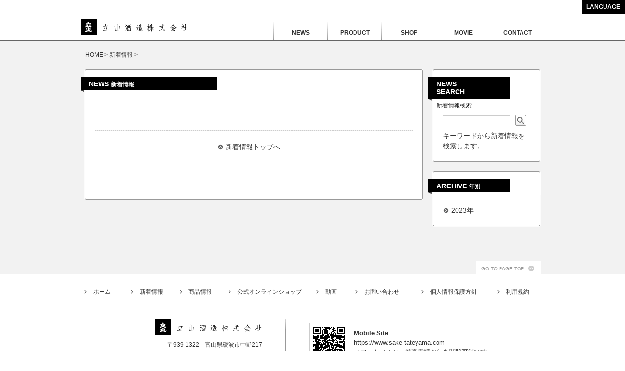

--- FILE ---
content_type: text/html; charset=UTF-8
request_url: https://www.sake-tateyama.com/date/2022/?post_type=news
body_size: 4825
content:
<!DOCTYPE html PUBLIC "-//W3C//DTD XHTML 1.0 Transitional//EN" "http://www.w3.org/TR/xhtml1/DTD/xhtml1-transitional.dtd">
<html xmlns="http://www.w3.org/1999/xhtml" xml:lang="ja" lang="ja">
<head>
<meta http-equiv="Content-Type" content="text/html;charset=UTF-8" />
<meta name="viewport" content="width=1024px" />
<meta name="format-detection" content="telephone=no">
<meta name="SKYPE_TOOLBAR" content="SKYPE_TOOLBAR_PARSER_COMPATIBLE" />
<title>2022 | 立山酒造株式会社 TATEYAMA BREWING &#8211; Official Site &#8211;</title>
<link rel="stylesheet" href="https://www.sake-tateyama.com/wp-content/themes/sake-tateyama-com/style.css" type="text/css" />
<link rel="shortcut icon" href="https://www.sake-tateyama.com/wp-content/themes/sake-tateyama-com/img/tateyama_favicon.ico" />
<link rel="apple-touch-icon-precomposed" href="https://www.sake-tateyama.com/wp-content/themes/sake-tateyama-com/img/tateyama_sp_icon.png" />
<link rel="alternate" hreflang="ja" href="http://www.sake-tateyama.com/" />
<link rel="alternate" hreflang="en" href="http://www.sake-tateyama.com/en/" />
<link rel="alternate" hreflang="fr" href="http://www.sake-tateyama.com/fr/" />

<!-- All in One SEO Pack 2.3.4.2 by Michael Torbert of Semper Fi Web Design[-1,-1] -->
<meta name="robots" content="noindex,follow" />

<link rel="canonical" href="https://www.sake-tateyama.com/news/" />
<!-- /all in one seo pack -->
<link rel="alternate" type="application/rss+xml" title="立山酒造株式会社 TATEYAMA BREWING - Official Site - &raquo; 新着情報 フィード" href="https://www.sake-tateyama.com/news/feed/" />
<script type='text/javascript' src='https://ajax.googleapis.com/ajax/libs/jquery/1.8.1/jquery.min.js?ver=1.8.1'></script>
<link rel='https://api.w.org/' href='https://www.sake-tateyama.com/wp-json/' />
<link rel="alternate" media="handheld" type="text/html" href="https://www.sake-tateyama.com/date/2022/?post_type=news" />
<script type="text/javascript">
var renderInvisibleReCaptcha = function() {

    for (var i = 0; i < document.forms.length; ++i) {
        var form = document.forms[i];
        var holder = form.querySelector('.inv-recaptcha-holder');

        if (null === holder) continue;
		holder.innerHTML = '';

         (function(frm){
			var cf7SubmitElm = frm.querySelector('.wpcf7-submit');
            var holderId = grecaptcha.render(holder,{
                'sitekey': '6Ld1-R0kAAAAAIqXTI98m6FWaMsjfhMfZECRgIbT', 'size': 'invisible', 'badge' : 'bottomright',
                'callback' : function (recaptchaToken) {
					if((null !== cf7SubmitElm) && (typeof jQuery != 'undefined')){jQuery(frm).submit();grecaptcha.reset(holderId);return;}
					 HTMLFormElement.prototype.submit.call(frm);
                },
                'expired-callback' : function(){grecaptcha.reset(holderId);}
            });

			if(null !== cf7SubmitElm && (typeof jQuery != 'undefined') ){
				jQuery(cf7SubmitElm).off('click').on('click', function(clickEvt){
					clickEvt.preventDefault();
					grecaptcha.execute(holderId);
				});
			}
			else
			{
				frm.onsubmit = function (evt){evt.preventDefault();grecaptcha.execute(holderId);};
			}


        })(form);
    }
};
</script><script src="https://www.google.com/recaptcha/api.js?onload=renderInvisibleReCaptcha&render=explicit" async defer></script><!-- Google tag (gtag.js) -->
<script async src="https://www.googletagmanager.com/gtag/js?id=G-5RD87EJ706"></script>
<script>
  window.dataLayer = window.dataLayer || [];
  function gtag(){dataLayer.push(arguments);}
  gtag('js', new Date());

  gtag('config', 'G-5RD87EJ706');
  gtag('config', 'UA-72578394-1');
</script>
<script type="text/javascript" src="https://www.sake-tateyama.com/wp-content/themes/sake-tateyama-com/js/scrolllink.js"></script>

</head>
<body class="archive date post-type-archive post-type-archive-news" style="-webkit-text-size-adjust:none">
<div id="container"><!-- footer.phpで閉じる-->

<noscript><div id="header-alert-main" class="text-small"><div id="header-alert-inner">JavaScriptが動作していないようです。一部の機能が正しく表示されません。<br />ブラウザー設定（ツール&gt;インターネットオプションなど）よりJavaScriptを有効にしてください。</div></div></noscript> 
<div class="clearfix">
<div class="header-menu-right text-small">
<div class="accordion">
<div class="ac-content">
<label for="ac-cap1">LANGUAGE</label>
<input id="ac-cap1" type="checkbox">
<div class="ac-cont">
<a href="https://www.sake-tateyama.com/">日本語</a>
<a href="https://www.sake-tateyama.com/en/">English</a>
<!--<a href="#">CHINESE (Traditional)</a>-->
</div>
<!--ac-content--></div>
<!--accordion--></div>
</div>
</div>

<!-- headerここから -->
<div id="header">

<div id="header-main">
<div id="header-inner" class="clearfix">
<!--ロゴとメニューここから-->
<div class="header-logo"><a href="https://www.sake-tateyama.com"><img src="https://www.sake-tateyama.com/wp-content/themes/sake-tateyama-com/img/header_tateyamabrewingX2.png" width="220" height="33" alt="立山酒造株式会社" /></a></div>

<div class="header-menu">
<div class="menu-headermenu-container">
<ul>
<li class="menu-item-45"><a href="https://www.sake-tateyama.com/news/">NEWS</a></li>
<li class="menu-item-46"><a href="https://tbrewing.official.ec/" target="_blank">PRODUCT</a></li>
<li class="menu-item-47"><a href="https://tbrewing.official.ec/" target="_blank">SHOP</a></li>
<li class="menu-item-49"><a href="https://www.sake-tateyama.com/movie/">MOVIE</a></li>
<li class="menu-item-48"><a href="https://www.sake-tateyama.com/contactus/">CONTACT</a></li>
</ul>
</div><!-- class=menu-headermenu-container-->
</div><!-- class=header-menu textnormal-->

<!--ロゴとメニューここまで-->
</div><!-- id=header-inner-->
</div><!-- id=header-main-->

<div class="grayline"><p>&nbsp;</p></div>

</div><!-- id=header-->
<!-- headerここまで --><div id="wrap">
<div id="bg-gray">

<div id="contetns930-center" class="padding-20">
<!--パンくずリストここから-->
<div class="breadcrumb text-small">
<!-- Breadcrumb NavXT 5.4.0 -->
<a title="立山酒造株式会社 TATEYAMA BREWING - Official Site -" href="https://www.sake-tateyama.com" class="home">HOME</a> &gt; <span property="itemListElement" typeof="ListItem"><a property="item" typeof="WebPage" title="新着情報" href="https://www.sake-tateyama.com/news/" class="post post-news-archive"><span property="name">新着情報</span></a><meta property="position" content="2"></span> &gt; <span property="itemListElement" typeof="ListItem"><span property="name"></span><meta property="position" content="3"></span></div>
<!--パンくずリストここまで-->
</div>

<!-- ■NEWS■左コンテンツ|右コンテンツ エリア━━━━━━━━━━━━━━━━━━━━━━━ここから -->
<div id="contetns950-center" class="clearfix">

<!-- 左コンテンツエリアここから -->
<div id="contens-left-window-702">
<div id="contens-window-702">
<div class="contents-window-702-top"><div class="tabtitle"><span class="text-normal">NEWS </span><span class="text-small">新着情報</span></div>
</div><!-- id=contens-window-702 -->

<div class="contens-window-702-bg-131">

<div class="space-margin-height-22"></div>

<div id="news-area">

<div class="contetns-650 padding-bottom40">
<!-- ループここから -->
<!--情報ここまで-->
</div><!-- class=contetns-650 -->

<div class="contetns-650">

<!--ラインここから-->
<div class="dotline margin15-23"><p>&nbsp;</p></div>
<!--ラインここまで-->

<!--戻る次へここから-->
<div id="prevnext">
<ul class="clearfix">
<li class="prevnext-prev text-normal">&nbsp;</li>
<li class="prevnext-list text-normal"><a href="https://www.sake-tateyama.com/news/">新着情報トップへ</a></li>
<li class="prevnext-next text-normal">&nbsp;</li>
</ul>
</div>
<!--戻る次へここまで-->

</div><!-- class=contetns-650 -->

</div><!-- id=news-area -->

</div><!-- id=contens-window-702-bg-131 -->

<div class="contents-window-702-bottom">&nbsp;</div>

</div><!-- id=contens-window-702 -->
</div><!-- id=contens-left-window-702 -->
<!-- 左コンテンツエリアここまで -->


<!-- 右メニューエリアここから -->
<div id="contens-right-window-248">

<!-- 検索エリアここから -->
<div id="contens-window-248">

<div class="contents-window-230-top"><div class="tabtitle"><span class="text-normal">NEWS<br />
SEARCH</span></div></div>
<div class="contens-window-230-free-bg">

<div class="contetns-178-top text-small text000">
新着情報検索
</div><!-- class=contetns-178-top text-small text000 bold -->
<div class="space-margin-height-10"></div>
<div class="contetns-178 text-normal">
<div class="sitesearch">
<form method="get" action="https://www.sake-tateyama.com">
<ul><input type="hidden" name="post_type" value="news" />
<li><input type="text" name="s" id="s" class="textsitesearch" value="" /></li>
<li><input type="submit" id="search-btn" value="検索" alt="検索" /></li>
</ul>
</form>
</div><!-- class=sitesearch-->
キーワードから新着情報を検索します。
</div><!-- class=contetns-178 -->

</div><!-- id=contens-window-230-bg -->

<div class="contents-window-230-bottom">&nbsp;</div>

</div><!-- id=contens-window-248 -->
<!-- 検索エリアここまで -->

<!-- アーカイブエリアここから -->
<div id="contens-window-248" class="padding-top18">

<div class="contents-window-230-short-top"><div class="tabtitle"><span class="text-normal">ARCHIVE </span><span class="text-small">年別</span></div></div>
<div class="contens-window-230-free-bg">
<div class="space-margin-height-22"></div>
<div class="contetns-178-archive text-normal">
	<a href='https://www.sake-tateyama.com/date/2023/?post_type=news'>2023年</a><br />
</div><!-- class=contetns-178 -->

</div><!-- id=contens-window-230-bg -->

<div class="contents-window-230-bottom">&nbsp;</div>

</div><!-- id=contens-window-248 -->
<!-- アーカイブエリアここまで -->

</div><!-- id=contens-right-window-248 -->
<!-- 右メニューエリアここまで -->


</div><!-- id=contetns950-center class=clearfix -->
<!-- ■NEWS■左コンテンツ|右コンテンツ エリア━━━━━━━━━━━━━━━━━━━━━━━ここまで -->


</div><!-- id=bg-gray -->

</div><!-- id=wrap -->

<div id="footer-gotopagetop-area">
<div id="footer-934-center">

<div class="clearfix">
<p class="backtotop text-ssmall floot-right"><a href="#container">GO TO PAGE TOP</a></p>
</div>

</div><!--id=footer-934-center-->
</div><!--id=footer-gotopagetop-area-->

<!-- フッターメニューここから -->
<div id="footer-934-center" class="clearfix">
<div class="menu-footermenu-container"><ul id="menu-footermenu" class="menu"><li id="menu-item-8180" class="menu-home menu-item menu-item-type-custom menu-item-object-custom menu-item-home menu-item-8180"><a href="https://www.sake-tateyama.com/">ホーム</a></li>
<li id="menu-item-8183" class="menu-news menu-item menu-item-type-custom menu-item-object-custom menu-item-8183"><a href="https://www.sake-tateyama.com/news/">新着情報</a></li>
<li id="menu-item-8181" class="menu-product menu-item menu-item-type-custom menu-item-object-custom menu-item-8181"><a target="_blank" href="https://tbrewing.official.ec/">商品情報</a></li>
<li id="menu-item-13789" class="menu-item menu-item-type-custom menu-item-object-custom menu-item-13789"><a target="_blank" href="https://tbrewing.official.ec/">公式オンラインショップ</a></li>
<li id="menu-item-9148" class="menu-movie menu-item menu-item-type-custom menu-item-object-custom menu-item-9148"><a href="https://www.sake-tateyama.com/movie/">動画</a></li>
<li id="menu-item-9818" class="menu-contact menu-item menu-item-type-post_type menu-item-object-page menu-item-9818"><a href="https://www.sake-tateyama.com/contactus/">お問い合わせ</a></li>
<li id="menu-item-9819" class="menu-privacypolicy menu-item menu-item-type-post_type menu-item-object-page menu-item-9819"><a href="https://www.sake-tateyama.com/privacy-policy/">個人情報保護方針</a></li>
<li id="menu-item-9820" class="menu-regulations menu-item menu-item-type-post_type menu-item-object-page menu-item-9820"><a href="https://www.sake-tateyama.com/regulations/">利用規約</a></li>
</ul></div></div><!--id=footer-934-center-->
<!-- フッターメニューここまで -->

<!-- フッターメニューサブカテゴリーここから -->
<div id="menu-footer-sub-menu" class="clearfix">

<div class="footer-sub-menu-01-185">&nbsp;</div>
<div class="footer-sub-menu-02-210">
<div class="menu-footersubmenu01-container"><ul id="menu-footersubmenu01" class="menu"><li id="menu-item-8184" class="menu-item menu-item-type-taxonomy menu-item-object-product_category menu-item-8184"><a href="https://www.sake-tateyama.com/product_category/daiginjyou/">大吟醸</a></li>
<li id="menu-item-9142" class="menu-item menu-item-type-taxonomy menu-item-object-product_category menu-item-9142"><a href="https://www.sake-tateyama.com/product_category/jyunmaidaiginjyou/">純米大吟醸</a></li>
<li id="menu-item-9143" class="menu-item menu-item-type-taxonomy menu-item-object-product_category menu-item-9143"><a href="https://www.sake-tateyama.com/product_category/ginjyou/">吟醸</a></li>
<li id="menu-item-9144" class="menu-item menu-item-type-taxonomy menu-item-object-product_category menu-item-9144"><a href="https://www.sake-tateyama.com/product_category/jyunmaiginjyou-moto/">純米吟醸</a></li>
<li id="menu-item-9145" class="menu-item menu-item-type-taxonomy menu-item-object-product_category menu-item-9145"><a href="https://www.sake-tateyama.com/product_category/tokubetsujyunmai/">特別純米酒</a></li>
<li id="menu-item-9138" class="menu-item menu-item-type-taxonomy menu-item-object-product_category menu-item-9138"><a href="https://www.sake-tateyama.com/product_category/tokubetsuhonjyouzou/">特別本醸造</a></li>
<li id="menu-item-9139" class="menu-item menu-item-type-taxonomy menu-item-object-product_category menu-item-9139"><a href="https://www.sake-tateyama.com/product_category/honjyouzou/">本醸造</a></li>
<li id="menu-item-9141" class="menu-item menu-item-type-taxonomy menu-item-object-product_category menu-item-9141"><a href="https://www.sake-tateyama.com/product_category/ume/">梅酒</a></li>
</ul></div></div>
<div class="footer-sub-menu-03-75">&nbsp;</div>
<div class="footer-sub-menu-04-125"></div>

<div class="footer-sub-menu-05-335">&nbsp;</div>

</div><!--id=menu-footer-sub-menu-->
<!-- フッターメニューサブカテゴリーここまで -->

<!-- フッター情報ここから -->
<div id="footer-934-center">

<div class="footer-company-area clearfix">

<div class="fca-left">
<div class="fca-left-inner">
<div class="footer-logo"><img src="https://www.sake-tateyama.com/wp-content/themes/sake-tateyama-com/img/header_tateyamabrewingX2.png" width="220" height="33" alt="立山酒造株式会社" /></div>
<p class="footer-infotext text-small">
〒939-1322　富山県砺波市中野217<br />
TEL：0763-33-3330　FAX：0763-33-3585<br />
https://www.sake-tateyama.com</p>
</div>
</div>

<div class="fca-right">
<div class="fca-right-inner">
<!-- フッターQRコードここから -->
<div id="footer-qr-area" class="clearfix">
<div class="footer-qr-left"></div>
<div class="footer-qr-right text-small"><p class="footer-qr-mobiletext"><span class="bold">Mobile Site</span><br />
https://www.sake-tateyama.com<br />
スマートフォン・携帯電話からも閲覧可能です。</p></div>
</div><!--id=footer-qr-area-->
<!-- フッターQRコードここまで -->
</div>
</div>

</div><!--footer-company-area clearfix-->
</div><!--id=footer-934-center-->
<!-- フッター情報ここまで -->

<div id="footer-copyright" class="text-small">COPYRIGHT(C)2026 TATEYAMA BREWING CO. All rights reserved.</div>

</div><!--id=container-->
<script type='text/javascript' src='https://www.sake-tateyama.com/wp-includes/js/wp-embed.min.js?ver=4.4.3'></script>
<!--wp必須項目-->
</body>
</html>

--- FILE ---
content_type: text/css
request_url: https://www.sake-tateyama.com/wp-content/themes/sake-tateyama-com/style.css
body_size: 161
content:
/*
Theme Name: 立山酒造　生産履歴
Description: 立山酒造　生産履歴　オリジナルテーマ
Author: CHERRY MANSION INC.
*/

@import "basic.css";
@import "common.css";
@import "main.css";
@import "smoothDivScroll.css";
@import "responsiveslides.css";


--- FILE ---
content_type: text/css
request_url: https://www.sake-tateyama.com/wp-content/themes/sake-tateyama-com/basic.css
body_size: 1758
content:
/* ------------------------------------------------------------

	Basic

------------------------------------------------------------ */

body	{
	background-color: #ffffff;
	color:#333333;
	margin: 0;
	padding: 0;
}

body, h1, h2, h3, h4, h5, h6, pre, li, dt, dd, th, td, p {
	font: 13px Helvetica, "メイリオ", Meiryo, "ヒラギノ角ゴ Pro W3", "Hiragino Kaku Gothic Pro", Osaka, "ＭＳ Ｐゴシック", "MS PGothic", sans-serif;
	*font-size: small; /* Win IE7およびWin IE6標準準拠モード向け */
	*font: x-small; /* Win IE 5-5.5､6(後方互換モード)向け */
	line-height: 1.5;
}


table {
    font-size:inherit;
    font:100%;
}

#bg-gray {
	margin: 0;
	padding: 0;
	background-color: #f2f2f2;
}

/* ========= テキスト関連 ========= */
.text-big { font-size:123.1%; }
.text-normal { font-size:108%; }
.text-small { font-size:93%; }
.text-ssmall { font-size:77%; }

/* == Android Chorome用適用 == */
.text-normal { max-height: 100%; }
.text-small { max-height: 100%; }
.formtext { max-height: 100%; }


.text0 { font-size:0; }
.text10 { font-size:77%; }
.text11 { font-size:85%; }
.text12 { font-size:93%; }
.text13 { font-size:100%; }
.text14 { font-size:108%; }
.text15 { font-size:116%; }
.text16 { font-size:123.1%; }
.text17 { font-size:131%; }
.text18 { font-size:138.5%; }
.text19 { font-size:146.5%; }
.text20 { font-size:153.9%; }
.text21 { font-size:161.6%; }
.text22 { font-size:167%; }
.text23 { font-size:174%; }
.text24 { font-size:182%; }
.text25 { font-size:189%; }
.text26 { font-size:197%; }

.text14-z { font-size: 14px!important ; }

.text000 { color:#000000}
.text333 { color:#333333}
.text999 { color: #999999}
.textccc { color: #cccccc}
.textfff { color:#ffffff}
.texta49674 { color:#a49674}
.text-green { color:#88a825}
.textcc3300 { color:#cc3300}
.text-pink { color:#ff3366}

p {
	margin: 0;
	padding: 0;
}

.line-height0 {
	line-height: 0;
}

.bold {
	font-weight: bold;
}

.right-text {
	text-align: right;
}

.floot-right {
	float: right;
}

.center-text {
	text-align: center;
}

.aligncenter {/*管理画面の画像をセンタリング*/
	margin: 0 auto;
}

.alignright {/*管理画面の画像を右寄せ*/
	margin-left:auto;
}

.displaynone {
	display:none;
}

h1.catchcopy {
	display:none;
}

h2 {
	margin: 0;
	padding: 0;
	font-weight: normal;
}

h3 {
	margin: 0;
	padding: 0;
	font-weight: normal;
}


img {
	margin: 0;
	padding: 0;
	border: 0;
	vertical-align:bottom;
}

#makeMeScrollable img {
	vertical-align:baseline;
}

img.img-textbottom {
	vertical-align: text-bottom;
	padding: 20px 10px 0 0;
}

.block {
	display: block;
}


#container	{
	margin: 0;
	padding: 0;
}


/* ========= Marginコントロール ========= */
.margin5-15 {
	margin: 5px 0 15px 0!important ;
}

.margin0-15 {
	margin: 0 0 15px 0!important ;
}

.margin10 {
	margin: 10px 0!important ;
}

.margin15 {
	margin: 15px 0!important ;
}

.margin-bottom10 {
	margin-bottom: 10px!important ;
}

.margin-bottom15 {
	margin-bottom: 15px!important ;
}

.margin15-23 {
	margin: 15px 0 23px 0!important ;
}

.margin25-23 {
	margin: 25px 0 23px 0!important ;
}


.padding-5 {
	margin: 0;
	padding: 5px 0!important ;
}

.padding-20 {
	margin: 0;
	padding: 20px 0!important ;
}

.padding-20-40 {
	margin: 0;
	padding: 20px 0 40px 0!important ;
}

.padding-50-30 {
	margin: 0;
	padding: 50px 0 30px 0!important ;
}

.padding-10-20 {
	margin: 0;
	padding: 10px 0 20px 0!important ;
}

.padding-textmidashi {
	margin: 0;
	padding: 20px 0 0 10px!important ;
}

.padding-left5 {
	margin: 0;
	padding-left: 5px!important ;
}

.padding-left10 {
	margin: 0;
	padding-left: 10px!important ;
}

.padding-right22 {
	margin: 0;
	padding-right: 22px!important ;
}

.padding-right23 {
	margin: 0;
	padding-right: 23px!important ;
}

.padding-right30 {
	margin: 0;
	padding-right: 30px!important ;
}

.padding-top10 {
	margin: 0;
	padding-top: 10px!important ;
}

.padding-top15 {
	margin: 0;
	padding-top: 15px!important ;
}

.padding-top18 {
	margin: 0;
	padding-top: 18px!important ;
}

.padding-top20 {
	margin: 0;
	padding-top: 20px!important ;
}

.padding-bottom2 {
	margin: 0;
	padding-bottom: 2px!important ;
}

.padding-bottom20 {
	margin: 0;
	padding-bottom: 20px!important ;
}

.padding-bottom24 {
	margin: 0;
	padding-bottom: 24px!important ;
}

.padding-bottom30 {
	margin: 0;
	padding-bottom: 30px!important ;
}

.padding-bottom35 {
	margin: 0;
	padding-bottom: 35px!important ;
}

.padding-bottom40 {
	margin: 0;
	padding-bottom: 40px!important ;
}

.padding-bottom45 {
	margin: 0;
	padding-bottom: 45px!important ;
}



/* ========= Spacer 調整用 ========= */

.space-margin-height-10 {
	margin:auto;
	padding: 0 0 10px 0;
	visibility: hidden;
}

.space-margin-height-22 {
	margin:auto;
	padding: 0 0 22px 0;
	visibility: hidden;
}

.space-margin-height-29 {
	margin:auto;
	padding: 0 0 29px 0;
	visibility: hidden;
}

.space-margin-height-58 {
	margin:auto;
	padding: 0 0 58px 0;
	visibility: hidden;
}

.space-margin-15 {
	margin:auto;
	padding: 0 15px 0 0;
	visibility: hidden;
}

/* ========= Line ========= */

.grayline {
	background:url(img/gray_line.gif) repeat-x;
	height: 1px;
}

.dotline {
	background:url(img/dot_line.gif) repeat-x;
	height: 1px;
}

.lightgrayline {
	background:url(img/lightgray_line.gif) repeat-x;
	height: 1px;
}

.lightgrayline890 {
	background:url(img/lightgray_line.gif) repeat-x;
	width: 890px;
	height: 1px;
}


/* ------------------------------------------------------------

	Link

------------------------------------------------------------ */

a:link, a:visited {
	color: #333333;
	text-decoration: none;
	outline: none;
}

a:hover, a:active, a:focus {
	color: #666666;
	text-decoration: none;
}


/* ------------------------------------------------------------

	Clearfix

------------------------------------------------------------ */

/* new clearfix */
.clearfix:after {
	visibility: hidden;
	display: block;
	font-size: 0;
	content: " ";
	clear: both;
	height: 0;
	}
* html .clearfix             { zoom: 1; } /* IE6 */
*:first-child+html .clearfix { zoom: 1; } /* IE7 */

/* ------------------------------------------------------------

	iphone,ipadボタン類のリセット

------------------------------------------------------------ */
input[type="button"], input[type="submit"] {
	-webkit-appearance: none;
	border-radius: 0;
}

--- FILE ---
content_type: text/css
request_url: https://www.sake-tateyama.com/wp-content/themes/sake-tateyama-com/common.css
body_size: 2192
content:
/* ------------------------------------------------------------

	Header Alert

------------------------------------------------------------ */
#header-alert-main {
	margin: auto;
	padding: 10px 0;/*ヘッダーのマージン*/
	background-color:#000000;
}

#header-alert-inner {
	margin: auto;
	padding: 0;
	width: 950px;
	color: #ffffff;
}


/* ------------------------------------------------------------

	Header　ヘッダー

------------------------------------------------------------ */
#header {
	margin: auto;
	padding: 0;
}

#header-main {
	margin: auto;
	padding: 0;/*ヘッダーのマージン*/
}

#header-inner {
	margin: auto;
	padding: 0;
	width: 950px;
	height: 54px;
	line-height: 100%;
}

.header-logo {
	float: left;
	margin: 11px 0 0 0;
	padding: 0;
	width: 220px;
}

.header-menu {
	float: right;
	margin: 0;
	padding: 0;
	width: 730px;
	height: 54px;
	position:relative;
}


/* ------------------------------------------------------------

	Menu 共通

------------------------------------------------------------ */
.menu { font-size:108%; }




/* ------------------------------------------------------------

	Header Common Menu

------------------------------------------------------------ */
.menu-headermenu-container {
	margin: 0;
	padding: 0;
	float:right;
}


#header-inner .header-menu ul {
	margin: 0; 
	padding: 0; 
	list-style: none;
}

.header-menu li {
	margin: 0;
	padding: 0; 
	float: left;
	width: 111px;
	height: 54px;
	font-size: 93%;
}

.header-menu li a {
	margin: 0;
	padding: 30px 0 0 0;
	display: block; 
	background: url(img/header_menuline_r.gif) no-repeat;
	border: 0px;
	width: 111px;
	height: 24px;
	text-align: center;
	font-weight:bold;
}

.header-menu li.menu-item-45 a {
	margin: 0;
	padding: 30px 0 0 0;
	display: block; 
	background: url(img/header_menuline_lr.gif) no-repeat;
	border: 0px;
	width: 111px;
	height: 24px;
	text-align: center;
	font-weight:bold;
}


/* ------------------------------------------------------------

	ヘッダー多言語切り替えリンク

------------------------------------------------------------ */

.header-menu-left {
	float:left;
}

.header-menu-right {
	float:right;
}


.accordion {
	margin: 0 auto;
}

.accordion .ac-content {
	margin: 0;
}

.accordion input {
	display: none;
}

.accordion label {
	display: block;
	cursor: pointer;
	float:right;
	text-align: right;
	background-color:#000;
	padding: 5px 10px;
	color: #FFF;
	font-weight:bold;
}

.accordion label:hover {
	background-color:#999;
}

.accordion .ac-cont {
	transition: 0.5s;
	height: 0;
	overflow: hidden;
	display: block;
	float:right;
	padding: 5px 10px 2px 10px;
}

.accordion input:checked + .ac-cont {
	height: auto;
}

.ac-cont a {
	padding: 0 10px;
}


/* ------------------------------------------------------------

	Contents

------------------------------------------------------------ */

#wrap {
	margin: 0 auto;
	padding: 0;
}

#contetns950-center {
	width: 950px;
	margin: 0 auto;
	padding: 0 0 10px 0;/*コンテンツ下マージン*/
}

#contetns930-center {
	width: 930px;
	margin: 0 auto;
	padding: 0;
}

#contetns910-center {
	width: 910px;
	margin: 0;
	padding: 0;
	overflow: hidden;
}

#contetns890 {
	width: 890px;
	margin: 0;
	padding: 0;
	overflow: hidden;
}

.contetns850-center {
	width: 850px;
	margin: 0 auto;
	padding: 0;
	overflow: hidden;
}

.contents780-center {
	width: 780px;
	margin: 0 auto;
	padding: 0;
}

.contents600-center {
	width: 600px;
	margin: 0 auto;
	padding: 0;
}

.contetns434 {
	width: 434px;
	margin: 0;
	padding: 0;
}


/* ------------------------------------------------------------

	SEE ALLボタン

------------------------------------------------------------ */
.seeall-btn a {
	margin: 0 0 0 auto;
	padding: 0;
	display: block;
	width: 75px;
	height: 23px;
	background: url(img/see_all_button.gif) no-repeat left top;
	outline: none;
}

.seeall-btn a:hover {
	background-position: left bottom;
}


@media only screen and  
    (-webkit-min-device-pixel-ratio: 2) {
	.seeall-btn a {
	margin: 0 0 0 auto;
	padding: 0;
	display: block;
	width: 75px;
	height: 23px;
	background: url(img/see_all_button_off_X2.gif) no-repeat left top;
	-webkit-background-size: 75px 23px;
	outline: none;
	}
}

@media only screen and  
    (-webkit-min-device-pixel-ratio: 2) {
	.seeall-btn a:hover {
	margin: 0 0 0 auto;
	padding: 0;
	display: block;
	width: 75px;
	height: 23px;
	background: url(img/see_all_button_off_X2.gif) no-repeat left top;
	-webkit-background-size: 75px 23px;
	outline: none;
	}
}



.btn { /* ロールオーバー用テキスト非表示 */
	display: none;
}

/* ========= ▲アイコン ========= */

.arrow {
    padding: 0 0 0 17px;
	background:url(img/circle_arrow_icon.gif) no-repeat left center;
}


@media only screen and  
    (-webkit-min-device-pixel-ratio: 2) {
	.arrow {
    padding: 0 0 0 17px;
	background:url(img/circle_arrow_iconX2.gif) no-repeat left center;
	-webkit-background-size: 13px 13px;
	outline: none;
}
}

.arrow_off {
    padding: 0 0 0 17px;
	background:url(img/circle_arrow_off_icon.gif) no-repeat left center;
}

@media only screen and  
    (-webkit-min-device-pixel-ratio: 2) {
	.arrow_off {
    padding: 0 0 0 17px;
	background:url(img/circle_arrow_off_iconX2.gif) no-repeat left center;
	-webkit-background-size: 13px 13px;
	outline: none;
}
}

/* ------------------------------------------------------------

	Footer フッター

------------------------------------------------------------ */
#footer-gotopagetop-area {
	margin: 0 auto;
	padding: 60px 0 0 0;
	background-color: #f2f2f2;
}

#footer-934-center {
	margin: 0 auto;
	padding: 0;
	width:934px;
}

.backtotop {
	margin: 0;
	padding: 0;
	width: 133px;
	height: 28px;
	display: block;
	background-color:#ffffff;
	background:url(img/backtotop.gif) no-repeat;
}

@media only screen and  
    (-webkit-min-device-pixel-ratio: 2) {
	.backtotop {
	margin: 0;
	padding: 0;
	width: 133px;
	height: 28px;
	display: block;
	background-color:#ffffff;
	background:url(img/backtotopX2.gif) no-repeat;
	-webkit-background-size: 133px 28px;
	outline: none;
	}
}

.backtotop a:link, .backtotop a:visited {
	margin: 0;
	padding: 9px 0 0 12px;
	display: block;
	color: #999999;
}

.backtotop a:hover, .backtotop a:active, .backtotop a:focus{
	color: #333333;
}

/* ========= 2020_08ここから========= */

/* ========= フッター会社情報部分========= */
.footer-company-area {
	margin: 0 auto;
	padding: 50px 0 0 0;
	width: 690px;
}

.fca-left {
	float: left;
	margin: 0;
	padding: 0;
	width: 290px;
	background: url(img/footer_lengthline.gif) repeat-y right;
}

.fca-right {
	float: right;
	margin: 0;
	padding: 0;
	width: 400px;
}

.fca-left-inner {
	float: right;
	padding: 0 48px 0 0;
}

.fca-right-inner {
	margin: 0;
	padding: 0 0 0 48px;
}
/* ========= 2020_08ここまで========= */

/* ========= フッターメニュー ========= */
#menu-footermenu {
	margin: 0 auto;
	padding: 30px 0 0 0;
	width:934px;
}

#menu-footermenu ul {
	list-style: none;
	margin: 0;
	padding: 0;
}

#menu-footermenu li {
	display: inline;
	float: left;
}

#menu-footermenu li a {
	display: inline;
	margin: 0;
    padding: 0 0 0 18px;
	line-height: 1.0;
	background:url(img/arrow_icon666.gif) no-repeat left center;
	font-size:93%;
}

@media only screen and  
    (-webkit-min-device-pixel-ratio: 2) {
	#menu-footermenu li a {
	display: inline;
	margin: 0;
    padding: 0 0 0 18px;
	line-height: 1.0;
	background:url(img/arrow_icon666X2.gif) no-repeat left center;
	-webkit-background-size: 5px 8px;
	outline: none;
	font-size:93%;
}
}


/* ========= フッターメニュー（footermenu） ========= */
#menu-footermenu .menu-home {
	width: 95px;
}

#menu-footermenu .menu-news {
	width: 100px;
}

#menu-footermenu .menu-product {
	width: 100px;
}

#menu-footermenu .menu-movie {
	width: 80px;
}

#menu-footermenu .menu-quality {
	width: 125px;
}

#menu-footermenu .menu-contact {
	width: 135px;
}

#menu-footermenu .menu-privacypolicy {
	width: 155px;
}

#menu-footermenu .menu-regulations {
	width: 70px;
}


/* ========= フッターサブメニュー ========= */
#menu-footer-sub-menu {
	margin: 0 auto;
	padding: 15px 0 20px 0;
	width: 934px;
}

#menu-footer-sub-menu ul {
	list-style: none;
	margin: 0;
	padding: 0;
}

#menu-footer-sub-menu li {
	margin: 0;
	padding: 5px 0;
	display: inline;
	float: left;
	width:120px;
}


#menu-footer-sub-menu li a {
	display: inline;
	margin: 0;
    padding: 0 0 0 18px;
	line-height: 1.0;
	background:url(img/arrow_icon.gif) no-repeat left center;
	font-size:93%;
}

@media only screen and  
    (-webkit-min-device-pixel-ratio: 2) {
	#menu-footer-sub-menu li a {
	display: inline;
	margin: 0;
    padding: 0 0 0 18px;
	line-height: 1.0;
	background:url(img/arrow_iconX2.gif) no-repeat left center;
	-webkit-background-size: 5px 8px;
	outline: none;
	font-size:93%;
}
}



#footer-illust-area {
	background-image:url(img/footer_illust.gif);
	background-repeat: no-repeat;
	margin: 0 auto;
	padding: 0;
	width: 684px;
	height: 270px;
}

@media screen and (-webkit-min-device-pixel-ratio:1.5),(min-resolution: 1.5dppx){
	#footer-illust-area {
	background-repeat: no-repeat;
	margin: 0 auto;
	padding: 0;
	background:url(img/footer_illustX2.gif) no-repeat;
	-webkit-background-size: 684px 270px;
	outline: none;
	width: 684px;
	height: 270px;
}
}

.footer-info {
	margin: 0;
	padding: 120px 0 0 70px;
	width: 290px;
}

.footer-logo {
	text-align: right;
	margin: 0;
	padding: 0 0 10px 0;
}

.footer-infotext {
	text-align: right;
}

#footer-qr-area {
	margin: 0 auto;
	padding: 7px 0 0 0;
	width: 400px;
}

.footer-qr-left {
	float: left;
	background-image:url(img/mobileqr.gif);
	background-repeat: no-repeat;
	margin: 0 auto;
	padding: 0;
	width: 82px;
	height: 82px;
}

@media only screen and  
    (-webkit-min-device-pixel-ratio: 2) {
	.footer-qr-left {
	float: left;
	background-image:url(img/mobileqrX2.gif);
	background-repeat: no-repeat;
	margin: 0 auto;
	padding: 0;
	-webkit-background-size: 82px 82px;
	outline: none;
}
}


.footer-qr-right {
	float: right;
	width: 318px;
	height: 82px;
	margin: 0;
	padding: 0;
}

.footer-qr-mobiletext {
	margin: 0;
	padding: 12px 0 0 10px;
}

#footer-copyright {
	margin: 0 auto;
	padding: 35px 0;
	text-align:center;
}

.footer-sub-menu-01-185 {
	width: 215px;
	float: left;
}

.footer-sub-menu-02-210 {
	width: 260px;
	float: left;
}

.footer-sub-menu-03-75 {
	width: 95px;
	float: left;
}

.footer-sub-menu-04-125 {
	width: 0px;
	float: left;
}

.footer-sub-menu-05-335 {
	width: 360px;
	float: left;
}
div#menu-footer-sub-menu {
    display: none;
}
li#menu-item-13789 {
    width: 180px;
}

--- FILE ---
content_type: text/css
request_url: https://www.sake-tateyama.com/wp-content/themes/sake-tateyama-com/main.css
body_size: 5629
content:
/* ------------------------------------------------------------

	RECRUITページ（2020/8）

------------------------------------------------------------ */

/* ========= 追加アイコン ========= */
#news-area .title {
    padding: 0 0 1px 17px;
	background:url(img/icon_gray.gif) no-repeat left center;
	font-weight:bold;
}


@media only screen and  
    (-webkit-min-device-pixel-ratio: 2) {	
#news-area  .title {
    padding: 0 0 1px 17px;
	background:url(img/icon_grayX2.gif) no-repeat left center;
	-webkit-background-size: 13px 13px;
	outline: none;
	font-weight:bold;
}
	}

/* ------------------------------------------------------------

	HOMEページ

------------------------------------------------------------ */
#slider {
    margin:0 auto;
    padding:0;
    width: 100%;
}

#slider img {
    margin:0 auto;
    padding:0;
    width: 100%;
}


/* ------------------------------------------------------------

	HOMEページ　メインビジュアル下カテゴリーメニュー

------------------------------------------------------------ */

#makeMeScrollable {
	width:100%;
	height: 210px;
	position: relative;
	border-style:none;
}
		
#makeMeScrollable div.scrollableArea img {
	position: relative;
	float: left;
	margin: 0;
	padding: 0;
	-webkit-user-select: none;
	-khtml-user-select: none;
	-moz-user-select: none;
	-o-user-select: none;
	user-select: none;
}

#makeMeScrollable a {
	display: block;
	float: left;
	margin: 0;
	padding: 0;
}


/* ------------------------------------------------------------

	HOMEページ　各ウィンドウタイトル部分

------------------------------------------------------------ */

.tabtitle {
	margin: 0;
	padding: 23px 0 0 17px;
	color:#ffffff;
	font-weight: bold;
	line-height: 1.2;
}


/* ------------------------------------------------------------

	HOMEページ　左右コンテンツ

------------------------------------------------------------ */


#contens-left-window-702 {
	float: left;
	width: 702px;
	margin: 0;
	padding: 0;
}


#contens-right-window-248 {
	float: right;
	width: 248px;
	margin: 0;
	padding: 0;
}

#contens-window-942 {
	width: 942px;
	margin: 0;
	padding: 0;
}

#contens-window-702 {
	width: 702px;
	margin: 0;
	padding: 0;
}

#contens-window-248 {
	margin: 0;
	padding: 0 0 0 10px;
}


/* ========= NEWS 新着情報ウィンドウ ========= */
.contents-window-702-top {
	background-image:url(img/window-702-top.gif);
	background-repeat: no-repeat;
	margin: 0;
	padding: 0;
	width: 702px;
	height: 49px;
}

@media only screen and  
    (-webkit-min-device-pixel-ratio: 2) {
	.contents-window-702-top {
		background: url(img/window-702-topX2.gif) no-repeat 50% 0;
		-webkit-background-size: 702px 49px;
	}
}

.contens-window-702-bg-131 {
	background-image:url(img/window-702-bg.gif);
	background-repeat: repeat-y;
	margin: 0;
	padding: 0;/*タイトルタブと文字のマージン*/
	width: 702px;
	min-height: 131px;
	_height: 131px;/*IE6*/
}

@media only screen and  
    (-webkit-min-device-pixel-ratio: 2) {
	.contens-window-702-bg-131 {
		background: url(img/window-702-bgX2.gif) repeat-y 50% 0;
		-webkit-background-size: 702px;
	}
}

.contens-window-702-bg-23 {
	background-image:url(img/window-702-bg.gif);
	background-repeat: repeat-y;
	margin: 0;
	padding: 0;/*タイトルタブと文字のマージン*/
	width: 702px;
	min-height: 23px;
	_height: 23px;/*IE6*/
}

@media only screen and  
    (-webkit-min-device-pixel-ratio: 2) {
	.contens-window-702-bg-23 {
		background: url(img/window-702-bgX2.gif) repeat-y 50% 0;
		-webkit-background-size: 702px;
	}
}

.contents-window-702-bottom {
	background-image:url(img/window-702-bottom.gif);
	background-repeat: no-repeat;
	margin: 0;
	padding: 0;
	width: 702px;
	height: 22px;
}

@media only screen and  
    (-webkit-min-device-pixel-ratio: 2) {
	.contents-window-702-bottom {
		background: url(img/window-702-bottomX2.gif) no-repeat 50% 0;
		-webkit-background-size: 702px 22px;
	}
}


/* ========= NEWS内容 ========= */
.contetns-650 {
	width: 650px;
	margin: 0;
	padding:0 0 10px 0;
}

/* ========= NEWS内容の左右2段組 ========= */
#newstop-area {
	margin: 0;
	padding:0 0 0 30px;
}

#news-area {
	margin: 0;
	padding:0 0 66px 30px;
}

.news-left {
	float: left;
	width: 100px;
	margin: 0;
	padding: 0;
}

.news-right {
	float: right;
	width: 550px;
	margin: 0;
	padding: 0;
}



/* ========= LOT NUMBER SEARCH ロットナンバー検索ウィンドウ ========= */
.contents-window-230-top {
	background-image:url(img/window-230-top.gif);
	background-repeat: no-repeat;
	margin: 0;
	padding: 0;
	width: 230px;
	height: 66px;
}

@media only screen and  
    (-webkit-min-device-pixel-ratio: 2) {
	.contents-window-230-top {
		background: url(img/window-230-topX2.gif) no-repeat 50% 0;
		-webkit-background-size: 230px 66px;
	}
}

.contents-window-230-short-top {
	background-image:url(img/window-230-short-top.gif);
	background-repeat: no-repeat;
	margin: 0;
	padding: 0;
	width: 230px;
	height: 49px;
}

@media only screen and  
    (-webkit-min-device-pixel-ratio: 2) {
	.contents-window-230-short-top {
		background: url(img/window-230-short-topX2.gif) no-repeat 50% 0;
		-webkit-background-size: 230px 49px;
	}
}


.contens-window-230-bg {
	background-image:url(img/window-230-bg.gif);
	background-repeat: repeat-y;
	margin: 0;
	padding: 0;/*タイトルタブと文字のマージン*/
	width: 230px;
	min-height: 137px;
	_height: 137px;/*IE6*/
}

@media only screen and  
    (-webkit-min-device-pixel-ratio: 2) {
	.contens-window-230-bg {
		background: url(img/window-230-bgX2.gif) repeat-y 50% 0;
		-webkit-background-size: 230px;
	}
}

.contens-window-230-free-bg {
	background-image:url(img/window-230-bg.gif);
	background-repeat: repeat-y;
	margin: 0;
	padding: 0;/*タイトルタブと文字のマージン*/
	width: 230px;
}

@media only screen and  
    (-webkit-min-device-pixel-ratio: 2) {
	.contens-window-230-free-bg {
		background: url(img/window-230-bgX2.gif) repeat-y 50% 0;
		-webkit-background-size: 230px;
	}
}

.contents-window-230-bottom {
	background-image:url(img/window-230-bottom.gif);
	background-repeat: no-repeat;
	margin: 0;
	padding: 0;
	width: 230px;
	height: 22px;
}

@media only screen and  
    (-webkit-min-device-pixel-ratio: 2) {
	.contents-window-230-bottom {
		background: url(img/window-230-bottomX2.gif) no-repeat 50% 0;
		-webkit-background-size: 230px 22px;
	}
}


.contetns-178-top {
	width: 178px;
	margin: 0 0 0 17px;
	padding:0;
}

.contetns-178 {
	width: 178px;
	margin: 0 0 0 30px;
	padding: 0;
}

.contetns-178-archive {
	width: 178px;
	margin: 0 0 0 30px;
	padding: 0;
}

.contetns-178-archive a {
    padding: 0 0 0 17px;
	background:url(img/circle_arrow_icon.gif) no-repeat left center;
}


@media only screen and  
    (-webkit-min-device-pixel-ratio: 2) {	
.contetns-178-archive a {
    padding: 0 0 0 17px;
	background:url(img/circle_arrow_iconX2.gif) no-repeat left center;
	-webkit-background-size: 13px 13px;
	outline: none;
}
	}


/* ========= 検索関連 ========= */
.sitesearch {
	margin: 0;
	padding-bottom: 10px;
}

.sitesearch form {
	margin: 0;
}

.sitesearch ul {
	list-style: none;
	margin: 0;
	padding: 0;
}

.sitesearch li {
	display: inline;
	margin-left: 0;
	padding-left: 0;
}


.textsitesearch {
	border: 1px solid #cccccc;
	margin: 0 6px 0 0;
	padding: 2px 3px;
	width: 130px;
	font-family:"メイリオ", Meiryo, "ヒラギノ角ゴ Pro W3", "Hiragino Kaku Gothic Pro", Osaka, "ＭＳ Ｐゴシック", "MS PGothic", sans-serif;
	color:#333333;
	font-size: 1.0em;
	vertical-align:middle;
}


#search-btn {
    border:0;
    cursor:pointer;
    text-indent:-9999px;
    background:url(img/search_button.gif) no-repeat left top;
    width:23px;
    height:23px;
	margin: 0;
    padding: 0;
    font-size: 0px;
    line-height: 0px;
	vertical-align:middle;
	-webkit-border-radius: 0;
}

#search-btn:hover,
#search-btn:focus {
    background-position:left -23px;
}

@media only screen and  
    (-webkit-min-device-pixel-ratio: 2) {
	#search-btn {
    border:0;
    cursor:pointer;
    text-indent:-9999px;
    background:url(img/search_buttonX2.gif) no-repeat left top;
	-webkit-background-size: 23px 23px;
	-webkit-border-radius: 0;
    width:23px;
    height:23px;
	margin: 0;
    padding: 0;
    font-size: 0px;
    line-height: 0px;
	vertical-align:middle;
	}
}

@media only screen and  
    (-webkit-min-device-pixel-ratio: 2) {
	#search-btn:hover,
	#search-btn:focus {
    border:0;
    cursor:pointer;
    text-indent:-9999px;
    background:url(img/search_buttonX2.gif) no-repeat left top;
	-webkit-background-size: 23px 23px;
	-webkit-border-radius: 0;
    width:23px;
    height:23px;
	margin: 0;
    padding: 0;
    font-size: 0px;
    line-height: 0px;
	vertical-align:middle;
	}
}





/* ========= PRODUCT 商品カテゴリーウィンドウ ========= */
.contents-window-942-top {
	background-image:url(img/window-942-top.gif);
	background-repeat: no-repeat;
	margin: 0;
	padding: 0;
	width: 942px;
	height: 49px;
}

@media only screen and  
    (-webkit-min-device-pixel-ratio: 2) {
	.contents-window-942-top {
		background: url(img/window-942-topX2.gif) no-repeat 50% 0;
		-webkit-background-size: 942px 49px;
	}
}

.contens-window-942-bg {
	background-image:url(img/window-942-bg.gif);
	background-repeat: repeat-y;
	margin: 0;
	padding: 0;/*タイトルタブと文字のマージン*/
	width: 942px;
	min-height: 100px;
	_height: 100px;/*IE6*/
}

@media only screen and  
    (-webkit-min-device-pixel-ratio: 2) {
	.contens-window-942-bg {
		background: url(img/window-942-bgX2.gif) repeat-y 50% 0;
		-webkit-background-size: 942px;
	}
}

.contens-window-942-bg-23 {
	background-image:url(img/window-942-bg.gif);
	background-repeat: repeat-y;
	margin: 0;
	padding: 0;/*タイトルタブと文字のマージン*/
	width: 942px;
	min-height: 23px;
	_height: 23px;/*IE6*/
}

@media only screen and  
    (-webkit-min-device-pixel-ratio: 2) {
	.contens-window-942-bg-23 {
		background: url(img/window-942-bgX2.gif) repeat-y 50% 0;
		-webkit-background-size: 942px;
	}
}

.contents-window-942-bottom {
	background-image:url(img/window-942-bottom.gif);
	background-repeat: no-repeat;
	margin: 0;
	padding: 0;
	width: 942px;
	height: 22px;
}

@media only screen and  
    (-webkit-min-device-pixel-ratio: 2) {
	.contents-window-942-bottom {
		background: url(img/window-942-bottomX2.gif) no-repeat 50% 0;
		-webkit-background-size: 942px 22px;
	}
}

/* ------------------------------------------------------------

	HOMEページ　Productカテゴリー画像リンク並び

------------------------------------------------------------ */
#productlist-main {
	margin: 0;
	padding: 0 0 0 30px;
}

.productlist-left {
	margin: 0 18px 20px 0;
	padding: 0;
	float: left;
	height: 280px;
	position:relative;
}

.productlist-right {
	margin: 0 0 20px 0;
	padding: 0;
	float: right;
	height: 280px;
	position:relative;
}

.black-category-title {
	margin: 0;
	padding: 18px 10px 0 10px;
	line-height: 100%;
}

.black-category-title-nomargin {
	margin: 0;
	padding: 15px 10px 0 0;
	line-height: 100%;
}

.black-category-name {
	background-color:#000000;
	margin: 0;
	padding: 5px 10px;
	color:#ffffff;
	line-height: 100%;
	font-weight: bold;
	font-size: 93%;
}

.product-category-waku {
	margin: 0;
	padding: 0;
	width: 207px;
	height: 280px;
}

a:link .product-category-waku,
a:visited .product-category-waku {
	border:1px solid #cccccc;
	background-color:#ffffff;
	cursor: pointer;
}

a:hover .product-category-waku,
a:active .product-category-waku,
a:focus .product-category-waku {
	border:1px solid #cccccc;
	background-color:#f2f2f2;
	cursor: pointer;
}

.product-category-image {
	margin-top: 25px;
	text-align: center;
}

/* ------------------------------------------------------------

	HOMEページ　QUALITY 品質情報

------------------------------------------------------------ */
#qualitylist-main {
	margin: 0;
	padding: 0 0 0 30px;
}

.qualitylist-left {
	margin: 0 18px 20px 0;
	padding: 0;
	float: left;
	height: 240px;
}

.qualitylist-right {
	margin: 0 0 20px 0;
	padding: 0;
	float: right;
	height: 240px;
}

.quality-category-436 {
	margin: 0;
	padding: 0;
	width: 434px;
	height: 240px;
}

a:link .quality-category-436,
a:visited .quality-category-436 {
	border:1px solid #cccccc;
	background-color:#ffffff;
	cursor: pointer;
}

a:hover .quality-category-436,
a:active .quality-category-436,
a:focus .quality-category-436 {
	border:1px solid #cccccc;
	background-color:#f2f2f2;
	cursor: pointer;
}

.quality-category-image {
	margin-top: 25px;
	text-align: center;
}


/* ------------------------------------------------------------

	PRODUCTページ

------------------------------------------------------------ */
/* ========= PRODUCT 商品一覧 ========= */
#product-category-link {
	margin: 0;
	padding: 0 0 0 30px;
}



/* ========= PRODUCT 商品詳細 ========= */
#productmore-main {
	margin: 0;
	padding: 0 0 0 30px;
}

.productmore-left {
	margin: 0;
	padding: 0;
	float: left;
	width: 456px;
}

.productmore-right {
	margin: 0;
	padding: 0;
	float: right;
	width: 454px;
}

#productmore-link {
	margin: 0;
	padding: 90px 0 0 30px;
}

.product-link-name {
	margin: 0;
	padding: 15px 15px 0 15px;
	font-size: 108%;
}

.product-link-area {
	margin: 0;
	padding: 0 0 60px 0;
}

.product-link-left {
	margin: 0 18px 20px 0;
	padding: 0;
	float: left;
}

.product-link-waku {
	margin: 0;
	padding: 0;
	width: 207px;
	min-height: 310px;
	_height: 310px;
}

a:link .product-link-waku,
a:visited .product-link-waku {
	border:1px solid #cccccc;
	background-color:#ffffff;
	cursor: pointer;
}

a:hover .product-link-waku,
a:active .product-link-waku,
a:focus .product-link-waku {
	border:1px solid #cccccc;
	background-color:#f2f2f2;
	cursor: pointer;
}

.product-link-image {
	margin-top: 25px;
	text-align: center;
}

.contents-text p {
	font-size:108%;
	padding-bottom: 15px;
}

.description-text p {
	font-size:108%; 
	line-height: 2.0;
}

.productionhistory-link-area {
	margin: 15px 0 0 0;
	padding: 0;
}

.productionhistory-link-left {
	margin: 0 10px 0 0;
	padding: 0;
	float: left;
	width: 134px;
}

/* ========= 戻る次へのリンク ========= */
#product-prevnext {
	margin: 0 auto;
	padding: 0;
	width: 434px;
}

#product-prevnext ul {
	float: right;
	list-style: none;
	margin: 0;
	padding: 0;
}

#product-prevnext li {
	float:left;
	list-style:none;
	display:inline;
}


/* ========= 戻る画像リンク ========= */
#product-prevnext .prevnext-prev a {
    padding: 0 0 0 17px;
	background:url(img/circle_leftarrow_icon.gif) no-repeat left center;
}


@media only screen and  
    (-webkit-min-device-pixel-ratio: 2) {
#product-prevnext .prevnext-prev a {
    padding: 0 0 0 17px;
	background:url(img/circle_leftarrow_iconX2.gif) no-repeat left center;
	-webkit-background-size: 13px 13px;
	outline: none;
}
	}

/* ========= 次へ画像リンク ========= */

#product-prevnext .prevnext-next a {
	margin: 0 0 0 20px;
    padding: 0 0 0 17px;
	background:url(img/circle_arrow_icon.gif) no-repeat left center;
}


@media only screen and  
    (-webkit-min-device-pixel-ratio: 2) {	
#product-prevnext .prevnext-next a {
	margin: 0 0 0 20px;
    padding: 0 0 0 17px;
	background:url(img/circle_arrow_iconX2.gif) no-repeat left center;
	-webkit-background-size: 13px 13px;
	outline: none;
}
	}
	
	
/* ------------------------------------------------------------

	QUALITYページ

------------------------------------------------------------ */
/* ========= QUALITY 商品一覧 ========= */
#quality-area {
	margin: 0;
	padding: 0 0 0 30px;
}



/* ========= QUALITY 詳細 ========= */
#qualitymore-main {
	margin: 0;
	padding: 0 0 0 30px;
}

.qualitymore-left {
	margin: 0;
	padding: 0;
	float: left;
	width: 456px;
}

.qualitymore-right {
	margin: 0;
	padding: 0;
	float: right;
	width: 454px;
}

#qualitymore-link {
	margin: 0;
	padding: 90px 0 0 30px;
}

.quality-link-name {
	margin: 0;
	padding: 15px 15px 0 15px;
	font-size: 108%;
}

.quality-link-area {
	margin: 0;
	padding: 0 0 60px 0;
}

.quality-link-left {
	margin: 0 18px 20px 0;
	padding: 0;
	float: left;
}

.quality-link-waku {
	margin: 0;
	padding: 0;
	width: 207px;
	min-height: 310px;
	_height: 310px;
}

a:link .quality-link-waku,
a:visited .quality-link-waku {
	border:1px solid #cccccc;
	background-color:#ffffff;
	cursor: pointer;
}

a:hover .quality-link-waku,
a:active .quality-link-waku,
a:focus .quality-link-waku {
	border:1px solid #cccccc;
	background-color:#f2f2f2;
	cursor: pointer;
}

.quality-link-image {
	text-align: center;
}

/* ========= QUALITY 放射線量計測機器 ========= */
.table-radiation table {
    border-top:1px solid #999999;
    border-left:1px solid #999999;
	border-collapse: separate;
	margin: 0;
	padding: 0;
	width: 100%;
	border-spacing: 0;
	empty-cells: show;
	line-height:150%;
}

.table-radiation th {
    border-bottom:1px solid #999999;
	width: 30%;
	padding: 10px 10px;
	background-color: #f7f7f7;
	font-weight:normal;
	text-align: left;
	vertical-align:top;
	font-size:93%;
}

.table-radiation td {
    border-right:1px solid #999999;
    border-bottom:1px solid #999999;
	width: 70%;
	padding: 10px 10px;
	text-align: left;
	font-size:93%;
}

.table-radiation th.noitem {
	padding: 0;
	background-color: #ffffff;
}

.table-radiation td.noitem {
	padding: 0;
	background-color: #ffffff;
}

/* ========= 放射能検査結果 ========= */
.table-result table {
    border-top:1px solid #999999;
    border-left:1px solid #999999;
	border-collapse: separate;
	margin: 0;
	padding: 0;
	width: 100%;
	border-spacing: 0;
	empty-cells: show;
	line-height:150%;
}

.table-result th {
    border-right:1px solid #999999;
    border-bottom:1px solid #999999;
	padding: 10px 5px;
	background-color: #f7f7f7;
	font-weight:normal;
	text-align: center;
	vertical-align:top;
	font-size:93%;
}

.table-result td {
    border-right:1px solid #999999;
    border-bottom:1px solid #999999;
	padding: 10px 5px;
	text-align: center;
	font-size:93%;
}

.table-result th.noitem {
	padding: 0;
	background-color: #ffffff;
}

.table-result td.noitem {
	padding: 0;
	background-color: #ffffff;
}

.pdf-icon {
	margin: 0;
    padding: 0 0 0 15px;
	background:url(img/pdf_icon.gif) 0 2px no-repeat;
}

@media only screen and  
    (-webkit-min-device-pixel-ratio: 2) {
.pdf-icon {
	margin: 0;
    padding: 0 0 0 15px;
	background:url(img/pdf_iconX2.gif) 0 1px no-repeat;
	-webkit-background-size: 12px 12px;
	outline: none;
}
	}


/* ------------------------------------------------------------

	NEWSページ

------------------------------------------------------------ */
/* ========= 次へ前へのリンク ========= */
#prevnext {
	margin: 0 auto;
	padding: 0;
	width: 450px;
}

#prevnext ul {
	list-style: none;
	margin: 0;
	padding: 0;
}

#prevnext li {
	float:left;
	list-style:none;
	display:inline;
}

#prevnext .prevnext-prev {
	width: 120px;
	text-align:right;
}

#prevnext .prevnext-list {
	margin: 0 30px;
}

#prevnext .prevnext-next {
	width: 120px;
}

/* ========= 前への画像リンク ========= */
#prevnext .prevnext-prev a {
    padding: 0 0 0 17px;
	background:url(img/circle_leftarrow_icon.gif) no-repeat left center;
}


@media only screen and  
    (-webkit-min-device-pixel-ratio: 2) {
#prevnext .prevnext-prev a {
    padding: 0 0 0 17px;
	background:url(img/circle_leftarrow_iconX2.gif) no-repeat left center;
	-webkit-background-size: 13px 13px;
	outline: none;
}
	}

/* ========= カテゴリートップへ画像リンク ========= */
#prevnext .prevnext-list a {
    padding: 0 0 0 17px;
	background:url(img/circle_backarrow_icon.gif) no-repeat left center;
}


@media only screen and  
    (-webkit-min-device-pixel-ratio: 2) {	
#prevnext .prevnext-list a {
    padding: 0 0 0 17px;
	background:url(img/circle_backarrow_iconX2.gif) no-repeat left center;
	-webkit-background-size: 13px 13px;
	outline: none;
}
	}

/* ========= 次への画像リンク ========= */
#prevnext .prevnext-next a {
    padding: 0 0 0 17px;
	background:url(img/circle_arrow_icon.gif) no-repeat left center;
}


@media only screen and  
    (-webkit-min-device-pixel-ratio: 2) {	
#prevnext .prevnext-next a {
    padding: 0 0 0 17px;
	background:url(img/circle_arrow_iconX2.gif) no-repeat left center;
	-webkit-background-size: 13px 13px;
	outline: none;
}
	}
	
	


/* ========= 次の情報へ前の情報へリンク ========= */
#news-prevnext {
	margin: 0 auto;
	padding: 0;
	width:450px;

}

#news-prevnext ul {
	list-style: none;
	margin: 0;
	padding: 0;
}

#news-prevnext li {
	float:left;
	list-style:none;
	display:inline;
}

#news-prevnext .prevnext-prev {
	width: 120px;
	text-align:right;
}

#news-prevnext .prevnext-list {
	margin: 0 30px;
}

#news-prevnext .prevnext-next {
	width: 120px;

}

/* ========= 前への画像リンク ========= */
#news-prevnext .prevnext-prev a {
    padding: 0 0 0 17px;
	background:url(img/circle_leftarrow_icon.gif) no-repeat left center;
}


@media only screen and  
    (-webkit-min-device-pixel-ratio: 2) {
#news-prevnext .prevnext-prev a {
    padding: 0 0 0 17px;
	background:url(img/circle_leftarrow_iconX2.gif) no-repeat left center;
	-webkit-background-size: 13px 13px;
	outline: none;
}
	}

/* ========= カテゴリートップへ画像リンク ========= */
#news-prevnext .prevnext-list a {
    padding: 0 0 0 17px;
	background:url(img/circle_backarrow_icon.gif) no-repeat left center;
}


@media only screen and  
    (-webkit-min-device-pixel-ratio: 2) {	
#news-prevnext .prevnext-list a {
    padding: 0 0 0 17px;
	background:url(img/circle_backarrow_iconX2.gif) no-repeat left center;
	-webkit-background-size: 13px 13px;
	outline: none;
}
	}

/* ========= 次への画像リンク ========= */
#news-prevnext .prevnext-next a {
    padding: 0 0 0 17px;
	background:url(img/circle_arrow_icon.gif) no-repeat left center;
}


@media only screen and  
    (-webkit-min-device-pixel-ratio: 2) {	
#news-prevnext .prevnext-next a {
    padding: 0 0 0 17px;
	background:url(img/circle_arrow_iconX2.gif) no-repeat left center;
	-webkit-background-size: 13px 13px;
	outline: none;
}
	}
	
	
	
/* ------------------------------------------------------------

	SEARCHページ

------------------------------------------------------------ */
/* ========= 次の情報へ前の情報へリンク ========= */
#search-prevnext {
	margin: 0 auto;
	padding: 0;
	width:240px;

}

#search-prevnext ul {
	list-style: none;
	margin: 0;
	padding: 0;
}

#search-prevnext li {
	float:left;
	list-style:none;
	display:inline;
}

#search-prevnext .prevnext-prev {
	width: 120px;
	text-align:center;
}

#search-prevnext .prevnext-next {
	width: 120px;
	text-align:center;
}

/* ========= 前への画像リンク ========= */
#search-prevnext .prevnext-prev a {
    padding: 0 0 0 17px;
	background:url(img/circle_leftarrow_icon.gif) no-repeat left center;
}


@media only screen and  
    (-webkit-min-device-pixel-ratio: 2) {
#search-prevnext .prevnext-prev a {
    padding: 0 0 0 17px;
	background:url(img/circle_leftarrow_iconX2.gif) no-repeat left center;
	-webkit-background-size: 13px 13px;
	outline: none;
}
	}

/* ========= カテゴリートップへ画像リンク ========= */
#search-prevnext .prevnext-list a {
    padding: 0 0 0 17px;
	background:url(img/circle_backarrow_icon.gif) no-repeat left center;
}


@media only screen and  
    (-webkit-min-device-pixel-ratio: 2) {	
#search-prevnext .prevnext-list a {
    padding: 0 0 0 17px;
	background:url(img/circle_backarrow_iconX2.gif) no-repeat left center;
	-webkit-background-size: 13px 13px;
	outline: none;
}
	}

/* ========= 次への画像リンク ========= */
#search-prevnext .prevnext-next a {
    padding: 0 0 0 17px;
	background:url(img/circle_arrow_icon.gif) no-repeat left center;
}


@media only screen and  
    (-webkit-min-device-pixel-ratio: 2) {	
#search-prevnext .prevnext-next a {
    padding: 0 0 0 17px;
	background:url(img/circle_arrow_iconX2.gif) no-repeat left center;
	-webkit-background-size: 13px 13px;
	outline: none;
}
	}



/* ------------------------------------------------------------

	固定ページフォーマット

------------------------------------------------------------ */
#orijinal-area {
	margin: 0;
	padding:0 0 74px 30px;
}



/* ------------------------------------------------------------

	お問い合わせページ

------------------------------------------------------------ */
#contact-area {
	margin: 0;
	padding: 0 0 79px 30px;
}


.formtext-icon {
	margin: 0;
    padding: 0 0 5px 17px;
	background:url(img/icon_green.gif) 0 2px no-repeat;
}

.formtext {
	margin: 0;
	padding: 10px 0 5px 0;
	font-size:108%;
}

.formarea {
	margin: 0;
	padding: 0 0 10px 0
}

.submit {
	margin: auto;
	padding: 20px 0 10px 0;
	text-align: center;
}

.textarea01 {
	border: 1px solid #cccccc;
	margin: 10px 10px 10px 0;
	padding: 3px 3px;
	width: 270px;
	font-family:"メイリオ", Meiryo, "ヒラギノ角ゴ Pro W3", "Hiragino Kaku Gothic Pro", Osaka, "ＭＳ Ｐゴシック", "MS PGothic", sans-serif;
	color:#333333;
	font-size: 1.2em;
}

.textarea02 {
	border: 1px solid #cccccc;
	margin: 10px 10px 10px 0;
	padding: 3px 3px;
	width: 600px;
	color:#333333;
	font-family:"メイリオ", Meiryo, "ヒラギノ角ゴ Pro W3", "Hiragino Kaku Gothic Pro", Osaka, "ＭＳ Ｐゴシック", "MS PGothic", sans-serif;
	font-size: 1.2em;
}

.textarea03 {
	border: 1px solid #cccccc;
	margin: 10px 10px 10px 0;
	padding: 3px 3px;
	width: 60px;
	color:#333333;
	font-family:"メイリオ", Meiryo, "ヒラギノ角ゴ Pro W3", "Hiragino Kaku Gothic Pro", Osaka, "ＭＳ Ｐゴシック", "MS PGothic", sans-serif;
	font-size: 1.2em;
}

.textarea04 {
	border: 1px solid #cccccc;
	margin: 10px 10px 10px 0;
	padding: 3px 3px;
	width: 30px;
	color:#333333;
	font-family:"メイリオ", Meiryo, "ヒラギノ角ゴ Pro W3", "Hiragino Kaku Gothic Pro", Osaka, "ＭＳ Ｐゴシック", "MS PGothic", sans-serif;
	font-size: 1.2em;
}

.textarea05 {
	border: 1px solid #cccccc;
	margin: 10px 10px 10px 0;
	padding: 3px 3px;
	width: 600px;
	height: 150px;
	font-family:"メイリオ", Meiryo, "ヒラギノ角ゴ Pro W3", "Hiragino Kaku Gothic Pro", Osaka, "ＭＳ Ｐゴシック", "MS PGothic", sans-serif;
	color:#333333;
	font-size: 1.2em;
}

.textarea06 {
	border: 1px solid #cccccc;
	margin: 10px 10px 10px 0;
	padding: 3px 3px;
	width: 400px;
	font-family:"メイリオ", Meiryo, "ヒラギノ角ゴ Pro W3", "Hiragino Kaku Gothic Pro", Osaka, "ＭＳ Ｐゴシック", "MS PGothic", sans-serif;
	color:#333333;
	font-size: 1.2em;
}


.submit {
	margin: auto;
	padding: 20px 0 10px 0;
	text-align: center;
}


/* ========= wpcf7カスタマイズ ========= */
div.wpcf7 {
	margin: 0;
	padding: 0;
	width: 100%;
}

div.wpcf7-response-output {
	margin: 2em 0.5em 1em;
	padding: 0.2em 1em;
}

div.wpcf7-mail-sent-ok {/* 送信後表示部分 */
	margin: 0 auto;
	padding: 0;
	position: absolute;
	z-index: 100;
	border:none!important ;
	text-align: center;
	color: #ffffff;
}

div.wpcf7-mail-sent-ng {
	border: 1px solid #cc3300;
}

div.wpcf7-spam-blocked {
	border: 1px solid #cc3300;
}

div.wpcf7-validation-errors {/* 画面最下部のエラー部分 */
	margin: 0 auto;
	padding: 0;
	z-index: 100;
	border:none!important ;
	text-align: center;
	color: #cc3300;
}

span.wpcf7-form-control-wrap {
	position: relative;
}


span.wpcf7-not-valid-tip {/* エラー部分 */
	position: absolute;
	z-index: 100;
	top: 0;
	left: 0;
	border: 1px solid #cc9999;
	width: 220px;
	padding: 5px 10px 5px 30px;
	background-color : #ffffff;
    background-image: url("img/form_error.png");
	background-repeat: no-repeat;
	background-position: 10px 7px;
	color: #cc3300!important ;
}


@media only screen and  
    (-webkit-min-device-pixel-ratio: 2) {	
span.wpcf7-not-valid-tip {/* エラー部分 */
	position: absolute;
	z-index: 100;
	top: 0;
	left: 0;
	border: 1px solid #cc9999;
	width: 220px;
	padding: 5px 10px 5px 30px;
	background-color : #ffffff;
    background-image: url("img/form_errorX2.png");
	background-repeat: no-repeat;
	background-position: 10px 7px;
	-webkit-background-size: 14px 14px;
	outline: none;
}
	}




span.wpcf7-not-valid-tip-no-ajax {
	color: #f00;
	display: block;
}

span.wpcf7-list-item {
	margin-left: 0.5em;
}

.wpcf7-display-none {
	display: none;
}

div.wpcf7 img.ajax-loader {
	border: none;
	vertical-align: middle;
	margin-left: 4px;
}

div.wpcf7 .watermark {
	color: #888;
}

/* ========= 多言語化に伴う追加アイコン ========= */
.formtext .title {
    padding: 0 0 1px 17px;
	background:url(img/icon_gray.gif) no-repeat left center;
}


@media only screen and  
    (-webkit-min-device-pixel-ratio: 2) {	
.formtext .title {
    padding: 0 0 1px 17px;
	background:url(img/icon_grayX2.gif) no-repeat left center;
	-webkit-background-size: 13px 13px;
	outline: none;
}
	}

/* ------------------------------------------------------------

	2013キャンペーンページ　メインビジュアル下メニュー

------------------------------------------------------------ */

#campaignmenu-left-inner-area {
	width: 890px;
	margin: 0 auto;
	padding: 0;
	overflow: hidden;
	display: inline;
}

.cammenu001-left {
	float: left;
	width: 66px;
	margin: 0;
	padding: 0;
}

.cammenu002-left {
	float: left;
	width: 189px;
	margin: 0;
	padding: 0;
}

.cammenu003-left {
	float: left;
	width: 190px;
	margin: 0;
	padding: 0;
}

.cammenu004-left {
	float: left;
	width: 190px;
	margin: 0;
	padding: 0;
}

.cammenu005-left {
	float: left;
	width: 189px;
	margin: 0;
	padding: 0;
}

.cammenu006-right {
	float: right;
	width: 66px;
	margin: 0;
	padding: 0;
}

.message-right-image {
	margin: 0;
	padding: 0 20px 0 20px;
	float: right;
}

/* ------------------------------------------------------------

	RECRUIT 採用情報ページ関連

------------------------------------------------------------ */

.textarea07 {
	border: 1px solid #cccccc;
	margin: 10px 10px 10px 0;
	padding: 3px 3px;
	width: 50px;
	font-family:"メイリオ", Meiryo, "ヒラギノ角ゴ Pro W3", "Hiragino Kaku Gothic Pro", Osaka, "ＭＳ Ｐゴシック", "MS PGothic", sans-serif;
	color:#333333;
	font-size: 1.2em;
}

.textarea08 {
	border: 1px solid #cccccc;
	margin: 10px 10px 10px 0;
	padding: 3px 3px;
	width: 100px;
	font-family:"メイリオ", Meiryo, "ヒラギノ角ゴ Pro W3", "Hiragino Kaku Gothic Pro", Osaka, "ＭＳ Ｐゴシック", "MS PGothic", sans-serif;
	color:#333333;
	font-size: 1.2em;
}

.filearea01 {
	border: 1px solid #cccccc;
	margin: 10px 10px 10px 0;
	padding: 3px 3px;
	width: 400px;
	font-family:"メイリオ", Meiryo, "ヒラギノ角ゴ Pro W3", "Hiragino Kaku Gothic Pro", Osaka, "ＭＳ Ｐゴシック", "MS PGothic", sans-serif;
	color:#999999;
	font-size: 1.2em;
	background:#ffffff;
}

.wpcf7-list-item {
	margin: 10px 0 10px 0;
	padding: 0 0 0 30px;
	font-family:"メイリオ", Meiryo, "ヒラギノ角ゴ Pro W3", "Hiragino Kaku Gothic Pro", Osaka, "ＭＳ Ｐゴシック", "MS PGothic", sans-serif;
	color:#333333;
	font-size: 1.2em;
}


.alert {
	border: 2px solid #cc3300;
	margin: 30px 0;
	padding: 15px;
	width: 400px;
    border-radius: 6px;        /* CSS3草案 */  
    -webkit-border-radius: 6px;    /* Safari,Google Chrome用 */  
    -moz-border-radius: 6px;   /* Firefox用 */ 
}

/* ------------------------------------------------------------

	SEE MOREボタン

------------------------------------------------------------ */
.seemore-btn a {
	margin: 0 0 0 auto;
	padding: 0;
	display: block;
	width: 87px;
	height: 23px;
	background: url(img/see_more_button.gif) no-repeat left top;
	outline: none;
}

.seemore-btn a:hover {
	background-position: left bottom;
}


@media only screen and  
    (-webkit-min-device-pixel-ratio: 2) {
	.seemore-btn a {
	margin: 0 0 0 auto;
	padding: 0;
	display: block;
	width: 87px;
	height: 23px;
	background: url(img/see_more_button_off_X2.gif) no-repeat left top;
	-webkit-background-size: 87px 23px;
	outline: none;
	}
}

@media only screen and  
    (-webkit-min-device-pixel-ratio: 2) {
	.seemore-btn a:hover {
	margin: 0 0 0 auto;
	padding: 0;
	display: block;
	width: 87px;
	height: 23px;
	background: url(img/see_more_button_off_X2.gif) no-repeat left top;
	-webkit-background-size: 87px 23px;
	outline: none;
	}
}

/* ------------------------------------------------------------

	HOMEページ　MOVIEエリア（2014/11）

------------------------------------------------------------ */
#movielist-main {
	margin: 0;
	padding: 0 0 0 30px;
}

.movielist-left {
	margin: 0 19px 20px 0;
	padding: 0;
	float: left;
	height: 230px;
	position:relative;
	display: inline;
}

.movie-category-waku {
	margin: 0;
	padding: 0;
	width: 282px;
	height: 230px;
}

.movie-link-name {
	margin: 0;
	padding: 15px 15px 0 15px;
	font-size: 108%;
}

a:link .movie-category-waku,
a:visited .movie-category-waku {
	border:1px solid #cccccc;
	background-color:#ffffff;
	cursor: pointer;
}

a:hover .movie-category-waku,
a:active .movie-category-waku,
a:focus .movie-category-waku {
	border:1px solid #cccccc;
	background-color:#f2f2f2;
	cursor: pointer;
}

.movie-category-image {
	margin-top: 10px;
	text-align: center;
}


/* ------------------------------------------------------------

	MOVIEページ（2014/11）

------------------------------------------------------------ */
/* ========= MOVIE 一覧 ========= */
#movie-area {
	margin: 0;
	padding: 0 0 66px 30px;
}

/* ========= 次の情報へ前の情報へリンク ========= */
#movie-prevnext {
	margin: 0 auto;
	padding: 0;
	width:450px;
}

#movie-prevnext ul {
	list-style: none;
	margin: 0;
	padding: 0;
}

#movie-prevnext li {
	float:left;
	list-style:none;
	display:inline;
}

#movie-prevnext .prevnext-prev {
	width: 120px;
	text-align:right;
}

#movie-prevnext .prevnext-list {
	margin: 0 30px;
}

#movie-prevnext .prevnext-next {
	width: 120px;

}

/* ========= 前への画像リンク ========= */
#movie-prevnext .prevnext-prev a {
    padding: 0 0 0 17px;
	background:url(img/circle_leftarrow_icon.gif) no-repeat left center;
}


@media only screen and  
    (-webkit-min-device-pixel-ratio: 2) {
#movie-prevnext .prevnext-prev a {
    padding: 0 0 0 17px;
	background:url(img/circle_leftarrow_iconX2.gif) no-repeat left center;
	-webkit-background-size: 13px 13px;
	outline: none;
}
	}

/* ========= カテゴリートップへ画像リンク ========= */
#movie-prevnext .prevnext-list a {
    padding: 0 0 0 17px;
	background:url(img/circle_backarrow_icon.gif) no-repeat left center;
}


@media only screen and  
    (-webkit-min-device-pixel-ratio: 2) {	
#movie-prevnext .prevnext-list a {
    padding: 0 0 0 17px;
	background:url(img/circle_backarrow_iconX2.gif) no-repeat left center;
	-webkit-background-size: 13px 13px;
	outline: none;
}
	}

/* ========= 次への画像リンク ========= */
#movie-prevnext .prevnext-next a {
    padding: 0 0 0 17px;
	background:url(img/circle_arrow_icon.gif) no-repeat left center;
}


@media only screen and  
    (-webkit-min-device-pixel-ratio: 2) {	
#movie-prevnext .prevnext-next a {
    padding: 0 0 0 17px;
	background:url(img/circle_arrow_iconX2.gif) no-repeat left center;
	-webkit-background-size: 13px 13px;
	outline: none;
}
	}

/* ------------------------------------------------------------

	RECRUITページ（2015/4）

------------------------------------------------------------ */
.noborder table {
	border: 0;
	border-collapse: separate;
	margin: 0;
	padding: 0;
	width: 100%;
	border-spacing: 0;
	empty-cells: show;
	line-height:150%;
}

.noborder th {
	border: 0;
	padding: 5px 5px;
	font-weight:normal;
	text-align: left;
	font-size:100%;
	vertical-align: top;
}

.noborder td {
	border: 0;
	padding: 5px 5px;
	font-weight:normal;
	font-size:100%;
}

.noborder .twidth10 {
	width: 10%;
}

.noborder .twidth15 {
	width: 15%;
}

.noborder .twidth18 {
	width: 18%;
}

.noborder .twidth20 {
	width: 20%;
}

.noborder .twidth80 {
	width: 80%;
}

.noborder .twidth85 {
	width: 85%;
}

.noborder .twidth90 {
	width: 90%;
}


form.post_password .password-submit{
	margin-left:20px;
	width: 100px;
	height: 40px;
	font-family:"メイリオ", Meiryo, "ヒラギノ角ゴ Pro W3", "Hiragino Kaku Gothic Pro", Osaka, "ＭＳ Ｐゴシック", "MS PGothic", sans-serif;
	border-style:none;
	background-color: #000000;
	color: #ffffff;
	font-size:108%;
	cursor: pointer;
}

form.post_password .password-submit:hover{
	background-color:#666666;
}


/* ========= RECRUIT関連画像ボタン ========= */
.img-button a:hover img {
	opacity: 0.7;
	-webkit-opacity: 0.7;
	-moz-opacity: 0.7;
	filter: alpha(opacity=70);	/* IE lt 8 */
	-ms-filter: "alpha(opacity=70)"; /* IE 8 */
}

/* ========= RECRUITテキストボタン 未使用 ========= */
.red-button a{
	margin: 0 auto;
	display: block;
	width: 240px;
	height: 40px;
	outline: none;
	color: #ffffff;
	background-color: #ff3333;
	font-size:123.1%;/* 16pt */
}
 
.red-button a span {
    padding: 8px 0 0 0;/*テキストの位置*/
    display:block;
	text-align: center;
}

.red-button a:hover {
	background-color: #999999;
}


#player1, #player2 {
	border:1px solid #999999;
}


.video-layout-left {
	float: left;
	width: 320px;
	margin: 0 20px 0 76px;
	padding: 0;
}

.payment-left {
	float: left;
	margin: 0 50px 0 0;
	padding: 0;
	width:190px;
}

.iconposition img {
	padding-right: 15px;
	vertical-align:-0.7em;
}
.product-category-waku {
    border: 1px solid #cccccc;
}

--- FILE ---
content_type: text/css
request_url: https://www.sake-tateyama.com/wp-content/themes/sake-tateyama-com/smoothDivScroll.css
body_size: 786
content:
/* You can alter this CSS in order to give Smooth Div Scroll your own look'n'feel */

/* Invisible left hotspot */
div.scrollingHotSpotLeft
{
	/* The hotspots have a minimum width of 100 pixels and if there is room the will grow
    and occupy 15% of the scrollable area (30% combined). Adjust it to your own taste. */
	min-width: 20px;
	width: 3%;
	height: 100%;
	/* There is a big background image and it's used to solve some problems I experienced
    in Internet Explorer 6. */
	background-image: url(img/big_transparent.gif);
	background-repeat: repeat;
	background-position: center center;
	position: absolute;
	z-index: 200;
	left: 0;
	/*  The first url is for Firefox and other browsers, the second is for Internet Explorer */
	cursor: url(img/cursors/cursor_arrow_left.png), pointer;
}

/* Visible left hotspot */
div.scrollingHotSpotLeftVisible
{
	background-image: url(img/arrow_left.gif);				
	background-color: #fff;
	background-repeat: no-repeat;
	opacity: 0.50; /* Standard CSS3 opacity setting */
	-moz-opacity: 0.50; /* Opacity for really old versions of Mozilla Firefox (0.9 or older) */
	filter: alpha(opacity = 50); /* Opacity for Internet Explorer. */
	zoom: 1; /* Trigger "hasLayout" in Internet Explorer 6 or older versions */
}

/* Invisible right hotspot */
div.scrollingHotSpotRight
{
	min-width:20px;
	width: 3%;
	height: 100%;
	background-image: url(img/big_transparent.gif);
	background-repeat: repeat;
	background-position: center center;
	position: absolute;
	z-index: 200;
	right: 0;
	cursor: url(img/cursors/cursor_arrow_right.png), pointer;
}

/* Visible right hotspot */
div.scrollingHotSpotRightVisible
{
	background-image: url(img/arrow_right.gif);
	background-color: #fff;
	background-repeat: no-repeat;
	opacity: 0.50;
	filter: alpha(opacity = 50);
	-moz-opacity: 0.50;
	zoom: 1;
}

/* The scroll wrapper is always the same width and height as the containing element (div).
   Overflow is hidden because you don't want to show all of the scrollable area.
*/
div.scrollWrapper
{
	position: relative;
	overflow: hidden;
	width: 100%;
	height: 100%;
}

div.scrollableArea
{
	position: relative;
	width: auto;
	height: 100%;
}